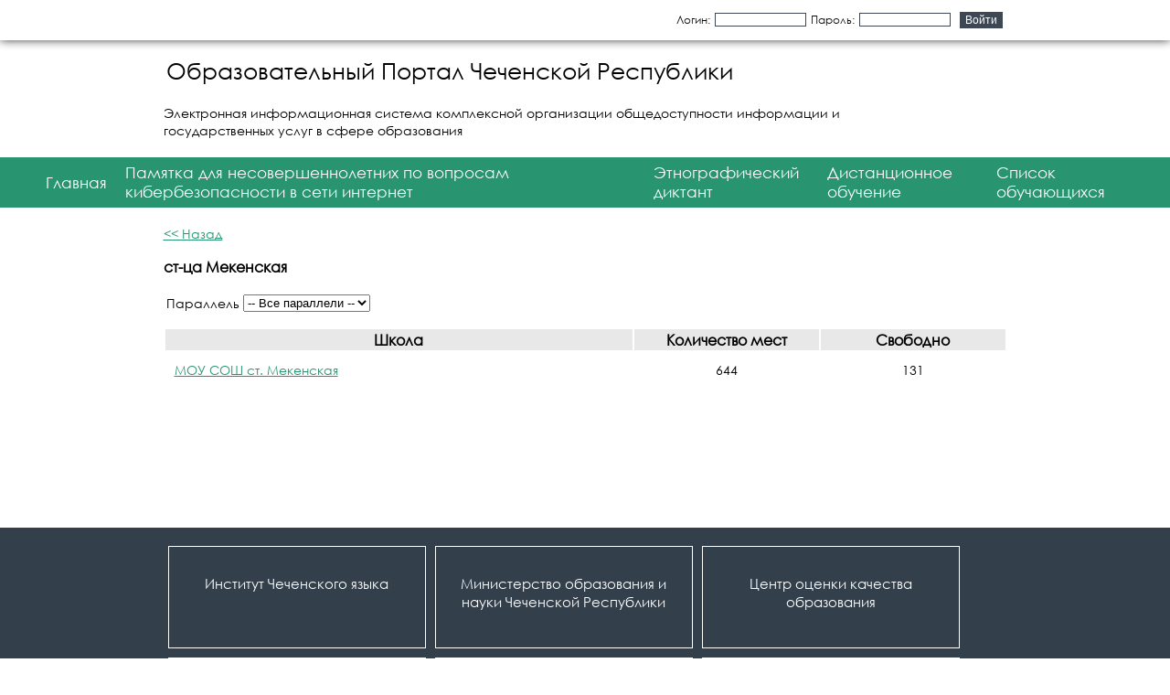

--- FILE ---
content_type: text/html; charset=utf8
request_url: https://prof95.ru/index.php?component=show_pupil_places&area=216
body_size: 4401
content:
<html>
    <head>
        <meta http-equiv="content-type" content="text/html; charset=utf-8">
        <meta name="robots" content="noindex">
        <script src="/share/cropper/jquery.js"></script>
        <title>Образовательный портал - Чеченская Республика</title>
        <style>
            @font-face {
                font-family: gothic;
                src: url('/templates/main_green/fonts/gothic.ttf');
            }

            .footer_links {
                display: inline-block;
                border: 1px solid #fff;
                width: 250px;
                height: 80px;
                margin: 5px;
                vertical-align: top;
                color: #fff;
                font-size: 15px;
                padding: 15px;
                text-decoration: none;
                text-align: center;
            }

            .footer_links:hover {
                background: #fff;
                color: #313f4a;
            }

            td{
                font-family: gothic;
                font-size: 14px;

            }
            .sitename td{
                font-size: 25px;
            }
            .desc p{
                color: black;
                padding-right: 80px;
            }
            .navlink a{
                display: table-cell;
                color: #FFFFFF;
                padding-left: 10px;
                padding-right: 10px;
                vertical-align: middle;
                text-decoration: none;
                font-size: 17px;
                height: 55px;
            }
            .navlink a:hover{
                background-color: #303B46;
            }

            a{
                color: #299470;
            }

            .form_selector{
                background-color: #333F4B;
                color: #FFFFFF;
            }
            .form_selector td{
                color: #FFFFFF;
            }

            .school_chooser_btn, .school_chooser_btn_big{
                padding: 5px 5px 5px 5px;
            }

            .school_chooser_btn a, .school_chooser_btn_big a{
                border: 1px solid #000000;
                display: table-cell;
                width: 200px;
                height: 100px;
                text-decoration: none;
                vertical-align: middle;
                text-align: center;
                padding-left: 10px;
                padding-right: 10px;
                color: #000000;
            }
            .school_chooser_btn a:hover, .school_chooser_btn_big a:hover{
                background: #299470;
                color: #FFFFFF;
                border: 1px solid #299470;
            }

            table.frontpage{
                width: 100%;
                padding-bottom: 20px;
            }

            table.frontpage tr:nth-child(2n+1) {
                background: #E8E8E8;
            }

            .frontpage td{
                padding: 10px 10px 10px 10px;
            }
            input{
                margin: 5px 5px 5px 5px;
            }

            input[type=submit]{
                color: #FFFFFF;
                background-color: #333F4B;
                border: 0px;
                font-size: 17px;
                /*padding-top: 4px;*/
                /*padding-bottom: 4px;*/
                height: 40px;
                display: block;
            }
            input[type=text], input[type=password]{
                border: 1px solid #333F4B;
            }



            #topfix {
                background-color: #FFFFFF;
                width:100%;
                height:44px;
                position:fixed;
                left:0%;top:0%;
                z-index: 10000;
                opacity: 0.95;
                box-shadow: 0 0 10px rgba(0,0,0,0.8);
            }
            .footer p{
                padding-top: 0px;
                padding-bottom: 0px;
                margin-top: 0px;
                margin-bottom: 0px;
            }

            .text_pos1{
                background: url('/templates/main_green/pics/search.svg') no-repeat;
                background-size: auto 30px;
                padding-left: 40px;
                background-position: 0% 50%;
            }
            .text_pos2{
                background: url('/templates/main_green/pics/atom.svg') no-repeat;
                background-size: auto 30px;
                padding-left: 40px;
                background-position: 0% 50%;
            }
            .text_pos3{
                background: url('/templates/main_green/pics/pointer.svg') no-repeat;
                background-size: auto 30px;
                padding-left: 30px;
                background-position: 0% 50%;
            }

            .background_template{
                background-color: #299470 !important;
                border: 1px solid #FFFFFF !important;
            }

            .nav_big{
                font-size:18px;
                text-transform: uppercase;
            }

            .navtexts{
                display: table-cell;
                width: 200px;
                height: 200px;
                color: #FFFFFF;
                text-align: center;
                padding: 100px 10px 5px 10px;
                font-size: 14px;
            }

            .navbuttons{
                display: block;
                width: 200px;
                height: 200px;
                text-decoration: none;
                color: #FFFFFF;
                background-size: 200px 200px;
            }

            p.onhover-1{
                background-image: url("/templates/main_green/pics/1.svg");
                background-repeat: no-repeat;
                background-size: 70px auto;
                background-position: 50% 15px;
            }

            p.onhover-1:hover{
                background-color: #299470;
            }
            p.onhover-2{
                background-image: url("/templates/main_green/pics/2.svg");
                background-repeat: no-repeat;
                background-size: 70px auto;
                background-position: 50% 15px;
            }

            p.onhover-2:hover{
                background-color: #299470;
            }
            p.onhover-3{
                background-image: url("/templates/main_green/pics/3.svg");
                background-repeat: no-repeat;
                background-size: 70px auto;
                background-position: 50% 15px;
            }

            p.onhover-3:hover{
                background-color: #299470;
            }
            p.onhover-4{
                background-image: url("/templates/main_green/pics/4.svg");
                background-repeat: no-repeat;
                background-size: 70px auto;
                background-position: 50% 15px;
            }

            p.onhover-4:hover{
                background-color: #299470;
            }
            p.onhover-5{
                background-image: url("/templates/main_green/pics/5.svg");
                background-repeat: no-repeat;
                background-size: 70px auto;
                background-position: 50% 15px;
            }

            p.onhover-5:hover{
                background-color: #299470;
            }
            p.onhover-6{
                background-image: url("/templates/main_green/pics/6.svg");
                background-repeat: no-repeat;
                background-size: 70px auto;
                background-position: 50% 15px;
            }

            p.onhover-6:hover{
                background-color: #299470;
            }
            p.onhover-7{
                background-image: url("/templates/main_green/pics/7.svg");
                background-repeat: no-repeat;
                background-size: 70px auto;
                background-position: 50% 15px;
            }

            p.onhover-7:hover{
                background-color: #299470;
            }
            p.onhover-8{
                background-image: url("/templates/main_green/pics/8.svg");
                background-repeat: no-repeat;
                background-size: 70px auto;
                background-position: 50% 15px;
            }

            p.onhover-8:hover{
                background-color: #299470;
            }
            
            p.onhover-9{
                background-image: url("/templates/main_green/pics/9.svg");
                background-repeat: no-repeat;
                background-size: 70px auto;
                background-position: 50% 15px;
            }

            p.onhover-9:hover{
                background-color: #299470;
            }

            .navbutton-1{
                background: url("/templates/main_green/pics/1.jpg");
                background-size: 200px 200px;
            }
            .navbutton-2{
                background: url("/templates/main_green/pics/2.jpg");
                background-size: 200px 200px;

            }
            .navbutton-3{
                background: url("/templates/main_green/pics/3.jpg");
                background-size: 200px 200px;

            }
            .navbutton-4{
                background: url("/templates/main_green/pics/4.jpg");
                background-size: 200px 200px;

            }
            .navbutton-5{
                background: url("/templates/main_green/pics/5.jpg");
                background-size: 200px 200px;

            }
            .navbutton-6{
                background: url("/templates/main_green/pics/6.jpg");
                background-size: 200px 200px;

            }
            .navbutton-7{
                background: url("/templates/main_green/pics/7.jpg");
                background-size: 200px 200px;

            }
            .navbutton-8{
                background: url("/templates/main_green/pics/8.jpg");
                background-size: 200px 200px;

            }
            .navbutton-9{
                background: url("/templates/main_green/pics/9.jpg");
                background-size: 200px 200px;

            }
        </style>
        <script src="/share/js/tinymce/tinymce.min.js"></script>
        <script src="/share/js/strip_tags.js.php"></script>
        <script src="/share/functions.js"></script>
    </head>
    <body style="margin: 0px 0px 0px 0px">
        <!--widget is not found-->
        <table width="100%" height="100%" cellpadding="0" cellspacing="0">
            <tr>
                <td align="center" height="150">
                    <table width="923" height="100%" cellpadding="0" cellspacing="0">
                        <tr>
                            <td height="58">
                                <div id="topfix">
                                    <table cellpadding="0" cellspacing="0" width="923" height="58" align='center'>
                                        <tr>
                                            <td width="200" valign="top">
                                                <table cellpadding="0" cellspacing="0" width="100%" height="32">
                                                    <tr>
                                                        <td valign="bottom"><!--widget is not found--></td>
                                                    </tr>
                                                </table>

                                            </td>
                                            <td align="center" valign="middle"><table cellpadding="0">
    <tr>
        <td align="center"></td>
    </tr>
    <tr>
        <td align="center"></td>
    </tr>
</table></td>
                                            <td width="30" valign="middle"><form method="POST" action="/index.php?component=login" class="login_form">
    <table border="0" cellpadding="0" cellspacing="0" height="15">
        <tr>
            <td style="height: 15px; font-size: 12px;">Логин:</td><td><input type="text" name="login" style="height: 15px; font-size: 12px; width: 100px;"></td>
            <td style="height: 15px; font-size: 12px;">Пароль: </td><td><input type="password" name="password" style="height: 15px; font-size: 12px; width: 100px;"></td>
            <td colspan="2" align="center" style="height: 15px; font-size: 12px;"><input type="submit" value="Войти" name="sent" style="height: 18px; font-size: 12px;"></td>
        </tr>
    </table>
</form></td>
                                        </tr>
                                    </table>
                                    <div>
                                        </td>
                                        </tr>
                                        <tr>
                                            <td class="sitename">
                                                <table>
                                                    <tr>
                                                        <td>Образовательный Портал Чеченской Республики</td>
                                                    </tr>
                                                </table>
                                            </td>
                                        </tr>
                                        <tr>
                                            <td height="15">&nbsp;</td>
                                        </tr>
                                        <tr>
                                            <td class="desc">
                                                <p>Электронная информационная система комплексной организации общедоступности информации и государственных услуг в сфере образования</p>
                                            </td>
                                        </tr>
                                        </table>
                                        </td>
                                        </tr>
                                        <tr>
                                            <td height="20">&nbsp;</td>
                                        </tr>
                                        <tr>
                                            <td height="55" bgcolor="#299470" align="center">
                                                <table cellpadding="0" cellspacing="0" width="1200" height="100%">
                                                    <tr>
                                                        <td>
                                                            <table cellpadding='0' cellspacing='0'><tr><td class='navlink'><a href="/index.php?component=navigation"  >Главная</a></td><td class='navlink'><a href="/index.php?component=info_pages&page_id=1758"  >Памятка для несовершеннолетних по вопросам кибербезопасности в сети интернет</a></td><td class='navlink'><a href="/index.php?component=info_pages&page_id=8900"  >Этнографический диктант</a></td><td class='navlink'><a href="/index.php?component=info_pages&page_id=30003188"  >Дистанционное обучение</a></td><td class='navlink'><a href="/index.php?component=show_pupil_places"  >Список обучающихся</a></td></tr></table>
                                                        </td>
                                                    </tr>
                                                </table>
                                            </td>
                                        </tr>
                                        <tr>
                                            <td valign="top" align="center" id="main_body" height='350'>
                                                <table cellpadding="0" cellspacing="0">
                                                    <tr>
                                                        <td valign="top">
                                                            


                                                        </td>
                                                        <td valign="top">
                                                            <table cellpadding="0" cellspacing="0" width="923" height="100%" border="0">
                                                                <tr>
                                                                    <td height="15">&nbsp;</td>
                                                                </tr>
                                                                <tr>
                                                                    <td valign="top">
                                                                        <a href="/index.php?component=show_pupil_places&city=12"  ><< Назад</a>
<h3>ст-ца Мекенская</h3>
<form method="POST"  >
<input type='hidden' name='parallel_set'  value='1'>
<input type='hidden' name='__form_metadata[]'  value='624e4dcdedf0ed8e87deb2b54ab25c17-156fbf5111f1c0b26d432670958af194'>
<table >
<tr ><td >Параллель</td><td><select  name="parallel"class="autosubmitSelect" onchange="this.form.submit()"><option value="">-- Все параллели --</option><option></option><option value='1'>1</option><option value='2'>2</option><option value='3'>3</option><option value='4'>4</option><option value='5'>5</option><option value='6'>6</option><option value='7'>7</option><option value='8'>8</option><option value='9'>9</option><option value='10'>10</option><option value='11'>11</option></select></tr>
</table>
</form>
       <script>
               function remove9cbbb93f4dfd2fe32ed6b38bc94c8abd46096be8f8beb7711bcc31327d2eb91b(fileName) {
                   var fElement = document.getElementById('9cbbb93f4dfd2fe32ed6b38bc94c8abd46096be8f8beb7711bcc31327d2eb91b');
                   var field = document.getElementsByClassName('field9cbbb93f4dfd2fe32ed6b38bc94c8abd46096be8f8beb7711bcc31327d2eb91b')[0];
                   field.value = fileName;
                   fElement.submit();
               }
       </script>
    <form method='POST' id='9cbbb93f4dfd2fe32ed6b38bc94c8abd46096be8f8beb7711bcc31327d2eb91b'>
        <input type='hidden' value='--filename--' name='filename' class='field9cbbb93f4dfd2fe32ed6b38bc94c8abd46096be8f8beb7711bcc31327d2eb91b' />
        <input type='hidden' name='####FILEREMOVE' value='true' />
    </form>
<table class="frontpage">
    <tr>
        <th>Школа</th>
        <th width="200">Количество мест</th>
        <th width="200">Свободно</th>
    </tr>
    <tr>
    <td><a href="/index.php?component=show_pupil_places&school=316"  >МОУ СОШ ст. Мекенская</a></td>
    <td align="center">644</td>
    <td align="center">131</td>
</tr>
</table>
                                                                    </td>
                                                                </tr>
                                                                <tr>
                                                                    <td height="15">&nbsp;</td>
                                                                </tr>
                                                            </table>
                                                        </td>
                                                    </tr>
                                                </table>
                                            </td>
                                        </tr>
                                        <tr>
                                            <td bgcolor="#333F4B" valign="top">
                                                <table cellpadding="0" cellspacing="0" width="923" height="100%" align="center" border="0">
                                                    <tr>
                                                        <td style="padding-top: 15px;">
                                                            <a class="footer_links" href="http://nminstitut.ru"><p>Институт Чеченского языка</p></a><a class="footer_links" href="http://mon95.ru"><p>Министерство образования и науки Чеченской Республики</p></a><a class="footer_links" href="http://coko95.ru"><p>Центр оценки качества образования</p></a><a class="footer_links" href="http://govzalla.ru"><p>Инстутитут развития образования Чеченской Республики</p></a><a class="footer_links" href="http://rcoi95.ru"><p>РЦОИ ЕГЭ и МКО</p></a><a class="footer_links" href="http://monit95.ru"><p>Мониторинг образования региона</p></a><a class="footer_links" href="http://urok95.ru"><p>Изучение Чеченского языка</p></a><a class="footer_links" href="http://cdkchr.ru"><p>ГБУ "РЦППМиСП"</p></a>
                                                        </td>
                                                    </tr>
                                                    <tr>
                                                        <td height="50" style='padding-top: 10px;'>
                                                            <table cellpadding="0" cellspacing="0" width="100%" height="100%">
                                                                <tr>
                                                                    <td class="text_pos1">
                                                                        <p name="text_pos"><table><tr><td><p>Глубокий анализ коммуникационных и производственных процессов</p></td></tr></table></p>
                                                                    </td>
                                                                    <td class="text_pos2">
                                                                        <p name="text_pos"><table><tr><td><p>Комплексный подход к организации образовательных процессов</p></td></tr></table></p>
                                                                    </td>
                                                                    <td class="text_pos3">
                                                                        <p name="text_pos"><table><tr><td><p>Особое внимание созданию интуитивно понятного интерфейса</p></td></tr></table></p>
                                                                    </td>
                                                                </tr>
                                                                <tr>
                                                                    <td colspan="3" style="border-bottom: 1px solid #FFFFFF;">&nbsp;</td>
                                                                </tr>
                                                            </table>
                                                        </td>
                                                    </tr>
                                                    <tr>
                                                        <td height="15">&nbsp;</td>
                                                    </tr>
                                                    <tr>
                                                        <td id="footer" class="footer" height="50"><p>МИНИСТЕРСТВО ОБРАЗОВАНИЯ И НАУКИ ЧЕЧЕНСКОЙ РЕСПУБЛИКИ</p>&#13;
<p>Сайт: www.mon95.ru</p>&#13;
<p>E-Mail: moin.chr@mail.ru</p></td>
                                                    </tr>
                                                    <tr>
                                                        <td height="20">&nbsp;</td>
                                                    </tr>
                                                    <tr>
                                                        <td>&nbsp;</td>
                                                    </tr>
                                                </table>
                                            </td>
                                        </tr>
                                        </table>
                                        <script>
                                            var footer = document.getElementById('footer');
                                            var styles = {fontFamily: 'gothic', color: '#FFFFFF', fontSize: '12px'};
                                            resetProperty(footer, styles);

                                            var text_pos = document.getElementsByName('text_pos');
                                            for (var i = 0; i < text_pos.length; i++) {
                                                resetProperty(text_pos[i], styles);
                                            }

                                            var info_pages = document.getElementById('info_pages');
                                            if (info_pages != undefined) {
                                                var info_pages_styles = {fontFamily: 'gothic', color: '#FFFFFF'};
                                                resetProperty(info_pages, info_pages_styles);
                                                var main_body = document.getElementById('main_body');
                                                var x = document.body.clientWidth;
                                                main_body.style.backgroundImage = "url('/templates/main_green/fon.jpg')";
                                                main_body.style.backgroundPosition = "50% 50%";
                                                main_body.style.backgroundSize = x + "px auto";
                                                main_body.style.height = "600px";
                                            }
                                        </script>
                                        </body>
                                        </html>
<!--<br><center><font style='font-size: 10px'>Время выполнения: 0.207 с. | QC использован: 170 раз</font></center>-->

--- FILE ---
content_type: text/html; charset=UTF-8
request_url: https://prof95.ru/share/js/strip_tags.js.php
body_size: 611
content:
function strip_tags (str, allowed_tags)
                {
                    var key = '', allowed = false;
                    var matches = [];    var allowed_array = [];
                    var allowed_tag = '';
                    var i = 0;
                    var k = '';
                    var html = ''; 
                    var replacer = function (search, replace, str) {
                        return str.split(search).join(replace);
                    };
                    // Build allowes tags associative array
                    if (allowed_tags) {
                        allowed_array = allowed_tags.match(/([a-zA-Z0-9]+)/gi);
                    }
                    str += '';

                    // Match tags
                    matches = str.match(/(<\/?[\S][^>]*>)/gi);
                    // Go through all HTML tags
                    for (key in matches) {
                        if (isNaN(key)) {
                                // IE7 Hack
                            continue;
                        }

                        // Save HTML tag
                        html = matches[key].toString();
                        // Is tag not in allowed list? Remove from str!
                        allowed = false;

                        // Go through all allowed tags
                        for (k in allowed_array) {            // Init
                            allowed_tag = allowed_array[k];
                            i = -1;

                            if (i != 0) { i = html.toLowerCase().indexOf('<'+allowed_tag+'>');}
                            if (i != 0) { i = html.toLowerCase().indexOf('<'+allowed_tag+' ');}
                            if (i != 0) { i = html.toLowerCase().indexOf('</'+allowed_tag)   ;}

                            // Determine
                            if (i == 0) {                allowed = true;
                                break;
                            }
                        }
                        if (!allowed) {
                            str = replacer(html, "", str); // Custom replace. No regexing
                        }
                    }
                    return str;
                } 


--- FILE ---
content_type: image/svg+xml
request_url: https://prof95.ru/templates/main_green/pics/pointer.svg
body_size: 976
content:
<?xml version="1.0" encoding="utf-8"?>
<!-- Generator: Adobe Illustrator 15.0.2, SVG Export Plug-In . SVG Version: 6.00 Build 0)  -->
<!DOCTYPE svg PUBLIC "-//W3C//DTD SVG 1.1//EN" "http://www.w3.org/Graphics/SVG/1.1/DTD/svg11.dtd">
<svg version="1.1" id="Capa_1" xmlns="http://www.w3.org/2000/svg" xmlns:xlink="http://www.w3.org/1999/xlink" x="0px" y="0px"
	 width="128.107px" height="220.005px" viewBox="258.946 0 128.107 220.005" enable-background="new 258.946 0 128.107 220.005"
	 xml:space="preserve">
<g>
	<g>
		<path fill="#FFFFFF" d="M385.417,138.335L271.086,2.447c-1.87-2.213-4.922-3.025-7.617-2.021c-2.708,0.99-4.522,3.575-4.522,6.461
			v179.374c0,2.983,1.896,5.597,4.716,6.544l2.158,0.33c2.131,0,4.193-0.976,5.513-2.775l30.741-41.41l21.323,61.015
			c2.735,7.795,11.287,11.935,19.097,9.197c7.796-2.722,11.947-11.272,9.212-19.11l-20.926-59.859l48.092,9.322
			c2.9,0.563,5.774-0.785,7.231-3.272C387.576,143.711,387.328,140.563,385.417,138.335z"/>
	</g>
</g>
</svg>


--- FILE ---
content_type: image/svg+xml
request_url: https://prof95.ru/templates/main_green/pics/atom.svg
body_size: 4976
content:
<?xml version="1.0" encoding="utf-8"?>
<!-- Generator: Adobe Illustrator 15.0.2, SVG Export Plug-In . SVG Version: 6.00 Build 0)  -->
<!DOCTYPE svg PUBLIC "-//W3C//DTD SVG 1.1//EN" "http://www.w3.org/Graphics/SVG/1.1/DTD/svg11.dtd">
<svg version="1.1" id="Capa_1" xmlns="http://www.w3.org/2000/svg" xmlns:xlink="http://www.w3.org/1999/xlink" x="0px" y="0px"
	 width="363.041px" height="387.362px" viewBox="12.16 0 363.041 387.362" enable-background="new 12.16 0 363.041 387.362"
	 xml:space="preserve">
<g>
	<g>
		<path fill="#FFFFFF" d="M305.959,193.68c12.269-12.141,23.233-24.169,32.628-35.791c0.873,0.107,1.703,0.159,2.514,0.159
			c12.131,0,22-9.869,22-22c0-3.39-0.795-6.75-2.31-9.789c15.994-27.479,18.688-48.68,8.007-63.023
			c-7.004-9.405-18.667-14.174-34.665-14.174c-17.733,0-41.544,6.159-68.946,17.825c-0.972-2.368-1.942-4.635-2.902-6.76
			C244.776,21.354,220.397,0,193.64,0c-26.761,0-51.138,21.354-68.644,60.127c-0.959,2.124-1.933,4.391-2.901,6.759
			c-5.487-2.335-10.88-4.472-16.067-6.366c-2.267-9.969-11.097-17.087-21.428-17.087c-6.082,0-11.854,2.511-16.013,6.929
			c-5.569-0.863-10.761-1.301-15.44-1.301c-15.998,0-27.661,4.769-34.665,14.174C5.163,81.12,12.976,110.468,41.08,148.107
			c10.912,14.616,24.446,29.941,40.242,45.573c-15.795,15.63-29.329,30.957-40.242,45.572
			c-28.103,37.639-35.917,66.986-22.598,84.871c7.003,9.404,18.665,14.174,34.671,14.176c17.733,0,41.54-6.16,68.942-17.824
			c0.97,2.367,1.942,4.635,2.901,6.76c17.506,38.771,41.883,60.127,68.644,60.127c26.76,0,51.137-21.355,68.645-60.127
			c0.957-2.123,1.932-4.391,2.9-6.762c27.403,11.666,51.213,17.826,68.947,17.826c15.998,0,27.661-4.77,34.665-14.176
			c13.319-17.885,5.507-47.232-22.598-84.873C335.287,224.637,321.753,209.311,305.959,193.68z M262.461,232.667
			c-2.024,20.117-5.592,39.012-10.62,56.264c-11.992-6.029-24.419-12.938-37.008-20.582c7.598-5.205,15.141-10.594,22.462-16.047
			C245.86,245.92,254.31,239.331,262.461,232.667z M149.985,252.299c7.329,5.459,14.874,10.85,22.463,16.049
			c-12.594,7.646-25.021,14.557-37.009,20.584c-5.029-17.252-8.596-36.146-10.621-56.266
			C132.974,239.333,141.422,245.922,149.985,252.299z M124.818,154.693c2.024-20.118,5.592-39.012,10.62-56.263
			c11.99,6.028,24.417,12.939,37.009,20.582c-7.595,5.205-15.139,10.595-22.463,16.049
			C141.418,141.439,132.971,148.03,124.818,154.693z M237.295,135.06c-7.315-5.45-14.86-10.84-22.462-16.049
			c12.593-7.644,25.021-14.554,37.008-20.581c5.028,17.251,8.596,36.145,10.62,56.262
			C254.306,148.027,245.858,141.437,237.295,135.06z M193.64,364.36c-16.935,0-34.313-16.98-47.682-46.592
			c-0.985-2.188-1.978-4.506-2.953-6.918c16.335-8.057,33.354-17.655,50.637-28.561c17.277,10.902,34.297,20.504,50.633,28.561
			c-0.977,2.408-1.967,4.729-2.953,6.918C227.951,347.379,210.573,364.36,193.64,364.36z M193.642,254.895
			c-10.063-6.67-20.122-13.746-29.919-21.043c-14.24-10.604-27.951-21.658-40.767-32.865c-0.046-2.494-0.068-4.949-0.068-7.306
			c0-2.357,0.022-4.812,0.068-7.308c12.816-11.209,26.527-22.263,40.767-32.866c9.791-7.292,19.852-14.367,29.917-21.041
			c10.072,6.679,20.133,13.753,29.918,21.041c14.24,10.606,27.95,21.659,40.767,32.866c0.046,2.497,0.067,4.951,0.067,7.308
			c0,2.356-0.021,4.812-0.067,7.308c-12.814,11.207-26.524,22.262-40.767,32.865C213.771,241.143,203.71,248.219,193.642,254.895z
			 M193.64,23c16.935,0,34.313,16.982,47.682,46.592c0.988,2.191,1.979,4.512,2.953,6.918
			c-16.336,8.057-33.354,17.656-50.635,28.558c-17.278-10.903-34.299-20.502-50.635-28.559c0.976-2.409,1.966-4.729,2.953-6.918
			C159.328,39.982,176.706,23,193.64,23z M350.353,310.387c-2.359,3.168-8.119,4.912-16.221,4.912
			c-15.111,0-36.266-5.703-61.251-16.508c7.92-25.972,12.794-56.062,14.124-87.205c0.764-0.688,1.521-1.375,2.273-2.064
			c15.17,14.971,28.113,29.596,38.49,43.492C353.58,287.581,354.108,305.342,350.353,310.387z M341.101,114.049
			c-12.133,0-22,9.869-22,22c0,2.632,0.463,5.203,1.379,7.658c-8.953,11.057-19.438,22.527-31.198,34.134
			c-0.755-0.689-1.513-1.377-2.273-2.066c-1.329-31.148-6.204-61.237-14.124-87.205c24.985-10.803,46.139-16.507,61.251-16.507
			c8.101,0,13.859,1.744,16.22,4.912c3.201,4.299,2.689,16.562-9.082,37.076C341.213,114.049,341.156,114.049,341.101,114.049z
			 M36.928,76.973c2.358-3.167,8.118-4.912,16.219-4.912c3.223,0,6.838,0.278,10.763,0.827c3.113,8.626,11.441,14.545,20.69,14.545
			c5.186,0,10.15-1.821,14.115-5.151c5.111,1.884,10.373,3.993,15.683,6.287c-7.92,25.97-12.795,56.059-14.125,87.207
			c-0.761,0.688-1.52,1.376-2.273,2.065c-15.171-14.97-28.113-29.595-38.491-43.493C33.699,99.779,33.171,82.018,36.928,76.973z
			 M97.999,209.52c0.755,0.688,1.514,1.377,2.273,2.064c1.33,31.146,6.205,61.235,14.125,87.207
			c-24.982,10.805-46.133,16.508-61.25,16.508c-8.103,0-13.861-1.746-16.221-4.912c-3.757-5.045-3.229-22.807,22.581-57.373
			C69.887,239.113,82.83,224.488,97.999,209.52z"/>
		<path fill="#FFFFFF" d="M193.64,158.68c-19.3,0-35,15.701-35,35c0,19.298,15.7,35,35,35c19.299,0,35-15.701,35-35
			C228.64,174.381,212.938,158.68,193.64,158.68z"/>
	</g>
</g>
</svg>


--- FILE ---
content_type: image/svg+xml
request_url: https://prof95.ru/templates/main_green/pics/search.svg
body_size: 1033
content:
<?xml version="1.0" encoding="utf-8"?>
<!-- Generator: Adobe Illustrator 15.0.2, SVG Export Plug-In . SVG Version: 6.00 Build 0)  -->
<!DOCTYPE svg PUBLIC "-//W3C//DTD SVG 1.1//EN" "http://www.w3.org/Graphics/SVG/1.1/DTD/svg11.dtd">
<svg version="1.1" id="Capa_1" xmlns="http://www.w3.org/2000/svg" xmlns:xlink="http://www.w3.org/1999/xlink" x="0px" y="0px"
	 width="112px" height="112px" viewBox="0 0 112 112" enable-background="new 0 0 112 112" xml:space="preserve">
<g>
	<path fill="#FFFFFF" d="M110.666,94.495L89.553,73.374c-1.861-1.856-5.221-1.681-8.596,0.075l-9.747-9.74
		c5.093-6.672,8.124-15.001,8.124-24.042C79.334,17.761,61.572,0,39.667,0C17.762,0,0,17.761,0,39.667s17.762,39.667,39.667,39.667
		c9.042,0,17.374-3.032,24.046-8.127l9.745,9.741c-1.755,3.384-1.937,6.743-0.079,8.601l21.116,21.121
		c2.665,2.664,8.456,1.199,12.917-3.268C111.874,102.947,113.334,97.16,110.666,94.495z M39.667,70
		C22.914,70,9.334,56.42,9.334,39.667S22.914,9.334,39.667,9.334C56.42,9.333,70,22.913,70,39.667S56.42,70,39.667,70z"/>
</g>
</svg>
